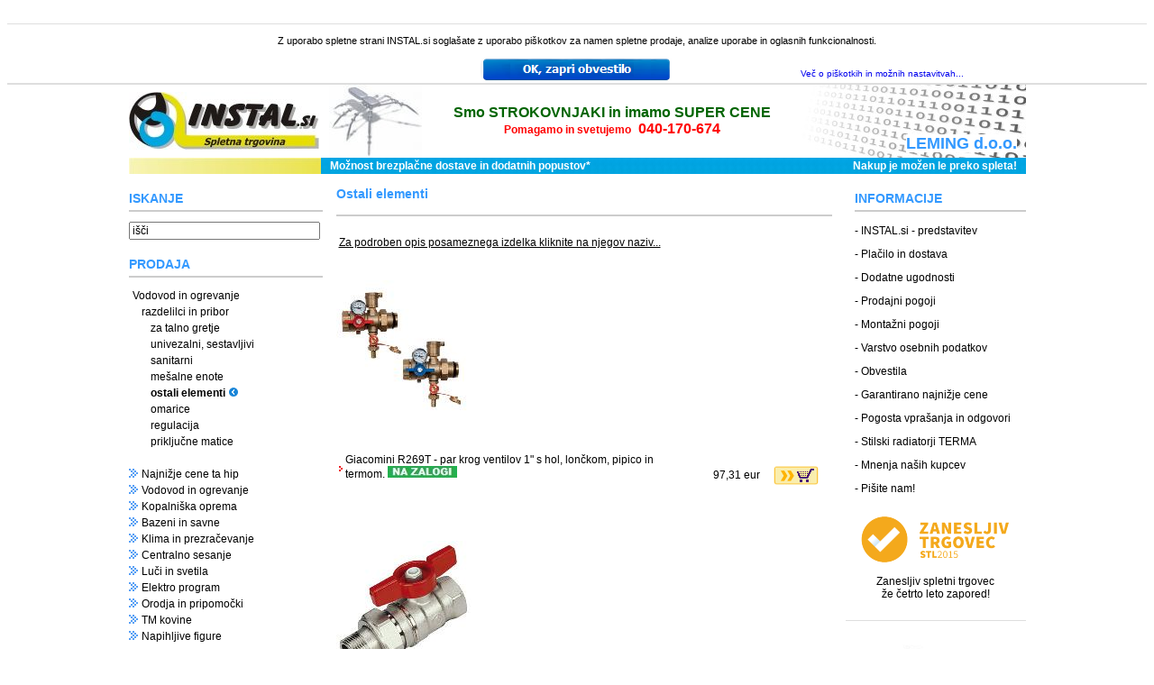

--- FILE ---
content_type: text/html; charset=UTF-8
request_url: https://www.instal.si/index.php?c=358
body_size: 8699
content:


<!DOCTYPE html PUBLIC "-//W3C//DTD XHTML 1.0 Transitional//EN" "http://www.w3.org/TR/xhtml1/DTD/xhtml1-transitional.dtd">
<html xmlns="http://www.w3.org/1999/xhtml" lang="sl" xml:lang="sl">

<head><meta http-equiv="Content-Type" content="text/html; charset=utf-8">


<!-- za title in meta tag od tu naprej -->
<meta name="description" content='Ostali elementi, '><meta name="keywords" content='Ostali, elementi'><title>Ostali elementi</title><meta property="og:title" content="Ostali elementi" /><meta property="og:description" content="Ostali elementi, " /><meta property="og:image" content="https://www.instal.si/web_slike/947_Ostali_pribor.jpg" /><meta property="og:url" content="https://www.instal.si/index.php?c=358" /><meta property="og:type" content="website" /><meta property="og:site_name" content="INSTAL.si" /><!--<meta property="fb:app_id" content="1476461229102233"/>--><meta name="twitter:card" content="summary"><meta name="twitter:url" content="https://www.instal.si/index.php?c=358"><meta name="twitter:site" content="https://www.instal.si/index.php?c=358"><meta name="twitter:title" content="Ostali elementi"><meta name="twitter:description" content="Ostali elementi, "><meta name="twitter:image" content="https://www.instal.si/web_slike/947_Ostali_pribor.jpg" /><!--<meta name="twitter:site" content="@INSTALsi">--><!-- za title in meta tag je nad tem -->




<!-- Skripta za google analitic -->
<!-- Global site tag (gtag.js) - Google Analytics -->
<script async src="https://www.googletagmanager.com/gtag/js?id=UA-36206930-1"></script>
<script>
  window.dataLayer = window.dataLayer || [];
  function gtag(){dataLayer.push(arguments);}
  gtag('js', new Date());

  gtag('config', 'UA-36206930-1');
</script>
<!-- Skripta za google analitic -->



<!-- skripta za FB -->
<!--<div id="fb-root"></div>-->
<script>(function(d, s, id) {
  var js, fjs = d.getElementsByTagName(s)[0];
  if (d.getElementById(id)) return;
  js = d.createElement(s); js.id = id;
  js.src = "//connect.facebook.net/sl_SI/all.js#xfbml=1";
  fjs.parentNode.insertBefore(js, fjs);
}(document, 'script', 'facebook-jssdk'));</script>
<!-- konec skripte za FB -->


</head>








<body>

﻿<!--<link rel="stylesheet" type="text/css" href="shop.css">-->

<!--<body>-->



						  

		                        			                      <img src="image/crta.gif" alt=" " width="100%" height="1" border="0" />
									<p class="urejanjecenter">
									  <label class="urejanjemanjse">Z uporabo spletne strani INSTAL.si soglašate z uporabo piškotkov za namen spletne prodaje, analize uporabe in oglasnih funkcionalnosti.</label></p>

                                    <table align="center" cellpadding="0" cellspacing="0" border="0">
                                        <tr>
                                        <td><img src="image/empty.gif" alt=" " width="250" height="1" border="0" /></td>
                                        <td class="urejanjecenter"><a href="obvestilo-piskotki-zapri?link=noseo&c=358">
                                          <img src="image/vredu.png" alt="OK" border="0" />
                                                                    </a>
                                          <br /><img src="image/empty.gif" alt=" " width="495" height="1" border="0" />
                                        </td>
                                        <td valign="bottom"  class="napisnanogi"><a href="pravno-obvestilo" class="fancybox fancybox.iframe">Več  o piškotkih in možnih nastavitvah...</a><br /><img src="image/empty.gif" alt=" " width="250" height="5" border="0" /></td>
                                        </tr>
                                    </table>
			                      <img src="image/crta.gif" alt=" " width="100%" height="2" border="0" /><br />
                                



<table width="995" border="0" align="center" cellpadding="0" cellspacing="0">   <tr>
    <td>
    
    
	    <table width="100%" border="0" cellpadding="0" cellspacing="0">           <tr>
            <td>
            
            	
                	<table width="100%" border="0" cellpadding="0" cellspacing="0">                       <tr>
                        <td>


                        	<table width="100%" border="0" cellpadding="0" cellspacing="0">                               <tr>
                                <td width="222">
					                <a href="index.php"><img src="image/logo.jpg" alt="INSTAL.si spletna trgovina - LEMING d.o.o." title="INSTAL.si spletna trgovina - LEMING d.o.o." width="211" height="64" border="0" /></a>
                                </td>
                                <td width="105">
                                	<img src="image/spider.jpg" alt=" " width="103" height="81" />
                                </td>
                                <td align="center" valign="middle">
                                	<p style="text-align: center; ">
	<span style="font-family:tahoma,geneva,sans-serif;"><span style="color:#006400;"><span style="font-size: 16px;"><strong>Smo STROKOVNJAKI in imamo SUPER CENE</strong></span></span></span><br />
	<a href="http://www.instal.si/predstavitev" target="_self"><span style="font-family:tahoma,geneva,sans-serif;"><span style="color:#ff0000;"><span style="font-size: 12px;"><strong>Pomagamo in svetujemo</strong></span></span></span>&nbsp;&nbsp;<span style="font-family:tahoma,geneva,sans-serif;"><span style="color:#ff0000; font-size: 16px"><strong>040-170-674</strong></span></span></a></p>
                                </td>
                                <td width="250" valign="bottom" align="right" style="background-image:url(image/ozadje.jpg)">
                               		<p class="napisvglavirobi"><a class="napisvglavitext" href="predstavitev"><b>LEMING d.o.o.</b></a></p>
                                </td>
                              </tr>
                            </table> 
                        
                        
                        
                        </td>
                      </tr>
                      <tr>
                        <td>
                        
                        	<table width="100%" border="0" cellpadding="0" cellspacing="0">                               <tr>
                                <td width="215" style="background-image:url(image/rumena.jpg)">&nbsp;</td>
                                <td width="785" valign="middle" style="background-image:url(image/modra.jpg)">

									<table width="100%" border="0" cellpadding="0" cellspacing="0">                                       <tr>
                                        <td align="left">
			                                <a class="napisnacrti1" href="ugodnosti"><strong>Možnost brezplačne dostave in dodatnih popustov*</strong></a>
                                        </td>
                                        <td align="right">
			                                <label class="napisnacrti2"><strong>Nakup je možen le preko spleta!</strong></label>
                                        </td>
                                      </tr>
                                    </table> 


                                </td>
                              </tr>
                            </table> 
                        
                        </td>
                      </tr>
                    </table>

                
                
                
            
            </td>
          </tr>
          <tr>
            <td>
            
                <table width="100%" border="0" cellpadding="0" cellspacing="0">                   <tr>
                    <td width="215" valign="top">
                    
                    
                   	  <table width="100%" border="0" cellpadding="0" cellspacing="0">                           <tr>
                            <td height="30" valign="bottom" class="glavninapis"><strong>ISKANJE</strong></td>
                          </tr>
                          <tr>
                            <td>

								<form method="post" action="iskanje">
						    	  <img src="image/empty.gif" alt=" " width="10" height="1" border="0" /><br />
                                                                    <img src="image/empty.gif" alt=" " width="5" height="10" border="0" />
                                  <input name="edit_isci" type="text" class="urejanje" value="išči" size="28" onClick="this.value=''" /> 
                                </form>



                            </td>
                          </tr>
                          <tr>
                            <td height="30" valign="bottom" class="glavninapis">
                            	<a class="glavninapisbc" href="prodaja"><strong>PRODAJA</strong></a>
                            </td>
                          </tr>
                          <tr>
                            <td>
                            
                            <img src="image/empty.gif" alt=" " width="10" height="10" border="0" /><br />
                            
							 
										<img src="image/empty.gif" alt=" " width="0" height="10" border="0" /> 
											                                                <a class="urejanje" href="vodovod-in-ogrevanje">
                                                Vodovod in ogrevanje</a><br/>
                                            										 
										<img src="image/empty.gif" alt=" " width="10" height="10" border="0" /> 
											                                                <a class="urejanje" href="index.php?c=353">
                                                razdelilci in pribor</a><br/>
                                            										 <img src="image/empty.gif" alt=" " width="20" height="10" border="0" /> 
											 


														                                                            <a class="urejanje" href="index.php?c=354">
                                                            za talno gretje</a>
		                                                    <br/>
                                                        
											 <img src="image/empty.gif" alt=" " width="20" height="10" border="0" /> 
											 


														                                                            <a class="urejanje" href="index.php?c=355">
                                                            univezalni, sestavljivi</a>
		                                                    <br/>
                                                        
											 <img src="image/empty.gif" alt=" " width="20" height="10" border="0" /> 
											 


														                                                            <a class="urejanje" href="razdelilci-sanitarni">
                                                            sanitarni</a>
		                                                    <br/>
                                                        
											 <img src="image/empty.gif" alt=" " width="20" height="10" border="0" /> 
											 


														                                                            <a class="urejanje" href="index.php?c=357">
                                                            mešalne enote</a>
		                                                    <br/>
                                                        
											 <img src="image/empty.gif" alt=" " width="20" height="10" border="0" /> 
											<strong> 


														                                                            <a class="urejanje" href="index.php?c=358">
                                                            ostali elementi</a>
		                                                    <img src="image/pointer.gif" alt=" " width="10" height="10" border="0" /><br/>
                                                        
											</strong> <img src="image/empty.gif" alt=" " width="20" height="10" border="0" /> 
											 


														                                                            <a class="urejanje" href="podometne-omarice">
                                                            omarice</a>
		                                                    <br/>
                                                        
											 <img src="image/empty.gif" alt=" " width="20" height="10" border="0" /> 
											 


														                                                            <a class="urejanje" href="index.php?c=360">
                                                            regulacija</a>
		                                                    <br/>
                                                        
											 <img src="image/empty.gif" alt=" " width="20" height="10" border="0" /> 
											 


														                                                            <a class="urejanje" href="index.php?c=361">
                                                            priključne matice</a>
		                                                    <br/>
                                                        
											 <br />  <img src="image/puscica.png" alt=" " width="10" height="10" border="0" /> 
								<a class="urejanje" href="akcija-najnizje-cene">Najnižje cene ta hip</a><br/> <img src="image/puscica.png" alt=" " width="10" height="10" border="0" /> 
								<a class="urejanje" href="vodovod-in-ogrevanje">Vodovod in ogrevanje</a><br/> <img src="image/puscica.png" alt=" " width="10" height="10" border="0" /> 
								<a class="urejanje" href="kopalniska-oprema">Kopalniška oprema</a><br/> <img src="image/puscica.png" alt=" " width="10" height="10" border="0" /> 
								<a class="urejanje" href="spa-bazeni-savne">Bazeni in savne</a><br/> <img src="image/puscica.png" alt=" " width="10" height="10" border="0" /> 
								<a class="urejanje" href="klima-in-prezracevanje">Klima in prezračevanje</a><br/> <img src="image/puscica.png" alt=" " width="10" height="10" border="0" /> 
								<a class="urejanje" href="hisno-centralno-sesanje">Centralno sesanje</a><br/> <img src="image/puscica.png" alt=" " width="10" height="10" border="0" /> 
								<a class="urejanje" href="luci-svetila">Luči in svetila</a><br/> <img src="image/puscica.png" alt=" " width="10" height="10" border="0" /> 
								<a class="urejanje" href="elektro-material">Elektro program</a><br/> <img src="image/puscica.png" alt=" " width="10" height="10" border="0" /> 
								<a class="urejanje" href="orodja-za-instalaterje">Orodja in pripomočki</a><br/> <img src="image/puscica.png" alt=" " width="10" height="10" border="0" /> 
								<a class="urejanje" href="tovarna-meril-kovine">TM kovine</a><br/> <img src="image/puscica.png" alt=" " width="10" height="10" border="0" /> 
								<a class="urejanje" href="bozicki">Napihljive figure</a><br/>                            
                            </td>
                          </tr>


                          <!--
                          <tr>
	                          <td>
                                <p class="urejanjecenter">
                                <a href="index.php?c=1052&in=add-desktop" target="_self" >
                                <img src="add/figure.png" alt="Napihljive figure za Božič" width="198" border="0" title="Izpostavljena ponudba..." />
                                </a>
                                </p>
    	                      </td>
                          </tr>
                          -->


                          <!--
                          <tr>
	                          <td>
                                <p class="urejanjecenter">
                                <a href="koronavirus-akcija-sanotechnik&add=desk" class="fancybox fancybox.iframe">
                                <img src="web_slike/9375_sanotechnik-akcija-small.jpg" alt="SANOTECHNIK AKCIJA" width="198" border="0" title="Izpostavljena ponudba..." />
                                </a>
                                </p>
    	                      </td>
                          </tr>
                          -->



                          <tr>
                            <td height="30" valign="bottom" class="glavninapis">
                            	<img src="image/empty.gif" alt=" " width="10" height="10" border="0" /><br />
                                <a class="glavninapisbc" href="montaza"><strong>MONTAŽA</strong></a>
                            </td>
                          </tr>
                          <tr class="urejanje">
                            <td class="urejanje">
								<p>
								<!--<img src="image/empty.gif" alt=" " width="10" height="5" border="0" /><br />-->
                                <img src="image/puscica.png" alt=" " width="10" height="10" border="0" /> 
                            	<a class="urejanje" href="montaza">Dobava in MONTAŽA</a><br/>
                                </p>
                            </td>
                          </tr>

                          <tr>
                            <td height="30" valign="bottom" class="glavninapis">
						    	  <img src="image/empty.gif" alt=" " width="10" height="10" border="0" /><br />
                            	<a class="glavninapisbc" href="servis"><strong>SERVIS</strong></a>
                            </td>
                          </tr>
                          <tr class="urejanje">
                            <td class="urejanje">
								<p>
						    	  <!--<img src="image/empty.gif" alt=" " width="10" height="5" border="0" /><br />-->
                                <img src="image/puscica.png" alt=" " width="10" height="10" border="0" />
                            	<a class="urejanje" href="servis">Servis na INSTAL.si</a><br/>
                                </p>
                            </td>
                          </tr>
                            

                          <tr>
                            <td height="30" valign="bottom" class="glavninapis">
                            	<img src="image/empty.gif" alt=" " width="10" height="10" border="0" /><br />
                            	<a class="glavninapisbc" href="projektiranje"><strong>PROJEKTIRANJE</strong></a>
                            </td>
                          </tr>
                          <tr class="urejanje">
                            <td class="urejanje">
								<p>
                            	<!--<img src="image/empty.gif" alt=" " width="10" height="5" border="0" /><br />-->
                                <img src="image/puscica.png" alt=" " width="10" height="10" border="0" /> 
                            	<a class="urejanje" href="projektiranje">Načrtovanje strojnih instalacij in opreme (PGD, PZI in PID)</a><br/>
                                </p>
                            </td>
                          </tr>


                            <!-- <img src="image/empty.gif" alt=" " width="10" height="10" border="0" /><br /> -->
                        </table> 
                      <img src="image/empty.gif" alt=" " width="10" height="10" border="0" /><br />
                      <img src="image/crta.gif" alt=" " width="100%" height="1" border="0" /><br />
                      <img src="image/empty.gif" alt=" " width="10" height="10" border="0" />

                    
                                <p class="urejanjecenter">
                                <a href="mnenja-in-izkusnje-kupcev" class="">
                                <img src="image/ocena5.png" alt="Ocena zadovoljstva" width="198" border="0" title="Mnenja in izkušnje tistih, ki so pri nas že opravili nakup..." />
                                </a>
                                </p>

                      <img src="image/crta.gif" alt=" " width="100%" height="1" border="0" /><br />


								<!--
                                <p class="urejanjecenter">
                                <a href="index.php?c=973&in=add" target="_self" >
                                <img src="add/talno.jpg" width="198" border="0" title="Izpostavljena ponudba..." />
                                </a>
                                </p>
                                -->
                                

                                <p class="urejanjecenter">
                                <a href="index.php?c=59&in=add" target="_self" >
                                <img src="add/vogelnoot.jpg" alt="Vogel&Noot radiatorji" width="198" border="0" title="Izpostavljena ponudba..." />
                                </a>
                                </p>

                                <p class="urejanjecenter">
                                <a href="index.php?c=912&in=add" target="_self" >
                                <img src="add/savna.jpg" alt="Infra savne" width="198" border="0" title="Izpostavljena ponudba..." />
                                </a>
                                </p>
                                <p class="urejanjecenter">
                                <a href="index.php?c=9&in=add" target="_self" >
                                <img src="add/sanotechnik.png" alt="Sanotechnik kopalniška oprema" width="198" border="0" title="Izpostavljena ponudba..." />
                                </a>
                                </p>


                                <p class="urejanjecenter">
                                <a href="index.php?c=9&in=add" target="_self" >
                                <img src="add/kolpasan.jpg" alt="KOLPASAN kopalniška oprema" width="198" border="0" title="Izpostavljena ponudba..." />
                                </a>
                                </p>




                      <img src="image/empty.gif" alt=" " width="10" height="10" border="0" /><br />
                      <img src="image/crta.gif" alt=" " width="100%" height="1" border="0" /><br />

                                <p class="urejanjecenter">
                                <a href="e-novice" class="fancybox fancybox.iframe">
                                <img src="image/e-novice.png" alt="E-novice" width="198" border="0" title="S prijavo na novice ste vedno na tekočem!" />
                                </a>
                                </p>
    
                      <img src="image/empty.gif" alt=" " width="10" height="10" border="0" /><br />
                      <img src="image/crta.gif" alt=" " width="100%" height="1" border="0" /><br />



                    </td>
                    <td align="center" valign="top">
						

						
						  <!--<link rel="stylesheet" type="text/css" href="shop.css">-->


<table width="550" border="0" align="center" cellpadding="0" cellspacing="0">   <tr>
    <td>

		<table width="100%" border="0" cellpadding="0" cellspacing="0">         <tr>
        	<!--<td height="30" valign="bottom" class="glavninapis"><strong>Ostali elementi</strong></td>-->
        	<td height="30" valign="bottom" class="glavninapis"><h1 style="font-size:14px">Ostali elementi</h1></td>
        </tr>
        <tr>
        	<td class="besedilo">
            	<img src="image/empty.gif" alt=" " width="10" height="10" border="0" /><br />

            	                <p> </p>

                <table width="100%" border="0" cellpadding="0" cellspacing="0"> 				
					                </table> 



							



					﻿<!--<link rel="stylesheet" type="text/css" href="shop.css">-->

                <table width="100%" border="0" cellpadding="0" cellspacing="0"> 				
					<label><u>Za podroben opis posameznega izdelka kliknite na njegov naziv...</u></label><br /><br /><br />
                      <tr>
                        <td align="left" valign="top"> 
							 <h2 style="color:#FFF ; font-size:9px" >
                                    <img src="../../web_slike/small/5092_Giacomini_R269T_-_set_ventilov.jpg" 
	                                alt="Giacomini R269T - set ventilov"
                                    title="Giacomini R269T - set ventilov" border="0" />
                                    Giacomini R269T - set ventilov                                    </h2>                             <br />
                            <img src="image/empty.gif" alt=" " width="10" height="18" border="0" />
                        </td>
                      </tr>
                      <tr>
                        <td align="left" valign="top"> 

                            <table width="100%" border="0" cellpadding="0" cellspacing="0">
							                                  <tr class="row1" onmouseover="this.className='rowoznacen'" onmouseout="this.className='row1'">
                                    <td valign="middle">

										<table border="0" cellpadding="0" cellspacing="0" width="100%" ><tr><td>

																	<img src="image/empty.gif" alt=" " width="1" height="5" border="0" /><br />
										<img src="image/tockica.png" alt=" " width="10" height="10" border="0" />
                            

                                                                                </td>
                                        
                                    	
                                        <td width="100%" onclick="window.location='index.php?id=12194&c=358'">

										                                    	                                        <a class="urejanje" href="index.php?id=12194&c=358">
                                        										Giacomini R269T - par krog ventilov 1" s hol, lončkom, pipico in termom.                                        </a>
                                        
                                        <img src="image/stock.jpg" border="0" alt="IZDELEK JE NA ZALOGI" title="IZDELEK JE NA ZALOGI" />

                                        </td></tr>
                                        <tr height="0"><td></td><td>
<!-- za erp nalepko -->
	
<!-- konec za erp nalepkico-->                    
                                        </td></tr>
                                        <tr height="1"><td></td><td onclick="window.location='index.php?id=12194&c=358'">

                                                     
                                        <br /><img src="image/empty.gif" alt=" " width="1" height="5" border="0" />

                                        </td></tr>
                                        </table>
                                        
                                        
                                        
                                        
										
                                    </td>
                                    <td width="90" valign="middle" class="urejanjedesno" onclick="window.location='index.php?id=12194&c=358'">
                                    97,31                                    eur </td>
                                    <td width="80" valign="middle" class="urejanjecenter">
                                    	<a href="dodaj-v-kosarico?izc=12194">
                                        		<img src="image/add.gif" alt="Dodaj v košarico" width="50" height="21" border="0" title="Dodaj v košarico" /> 
                                        </a>
                                    </td>
                                  </tr>
                                  
															</table>
                            <br />
                            <img src="image/empty.gif" alt=" " width="10" height="27" border="0" />
                        </td>
                      </tr>

					
                      <tr>
                        <td align="left" valign="top"> 
							 <h2 style="color:#FFF ; font-size:9px" >
                                <img src="../../web_slike/small/2837_ventil_R259_s_holandcem.jpg" 
                                alt="ventil R259 s holandcem"
                                title="ventil R259 s holandcem" border="0" /> 
								ventil R259 s holandcem                                </h2>                            <br />
                            <img src="image/empty.gif" alt=" " width="10" height="18" border="0" />
                        </td>
                      </tr>
                      <tr>
                        <td align="left" valign="top"> 

                            <table width="100%" border="0" cellpadding="0" cellspacing="0">
							                                  <tr class="row1" onmouseover="this.className='rowoznacen'" onmouseout="this.className='row1'">
                                    <td valign="middle">

										<table border="0" cellpadding="0" cellspacing="0" width="100%" ><tr><td>

																	<img src="image/empty.gif" alt=" " width="1" height="5" border="0" /><br />
										<img src="image/tockica.png" alt=" " width="10" height="10" border="0" />
                            

                                                                                </td>
                                        
                                    	
                                        <td width="100%" onclick="window.location='index.php?id=8406&c=358'">

										                                    	                                        <a class="urejanje" href="index.php?id=8406&c=358">
                                        										Kroglični ventil Giacomini R259 s holandcem 1" z metuljčkom                                        </a>
                                        
                                        <img src="image/stock.jpg" border="0" alt="IZDELEK JE NA ZALOGI" title="IZDELEK JE NA ZALOGI" />

                                        </td></tr>
                                        <tr height="0"><td></td><td>
<!-- za erp nalepko -->
	
<!-- konec za erp nalepkico-->                    
                                        </td></tr>
                                        <tr height="1"><td></td><td onclick="window.location='index.php?id=8406&c=358'">

                                                     
                                        <br /><img src="image/empty.gif" alt=" " width="1" height="5" border="0" />

                                        </td></tr>
                                        </table>
                                        
                                        
                                        
                                        
										
                                    </td>
                                    <td width="90" valign="middle" class="urejanjedesno" onclick="window.location='index.php?id=8406&c=358'">
                                    17,14                                    eur </td>
                                    <td width="80" valign="middle" class="urejanjecenter">
                                    	<a href="dodaj-v-kosarico?izc=8406">
                                        		<img src="image/add.gif" alt="Dodaj v košarico" width="50" height="21" border="0" title="Dodaj v košarico" /> 
                                        </a>
                                    </td>
                                  </tr>
                                  
															</table>
                            <br />
                            <img src="image/empty.gif" alt=" " width="10" height="27" border="0" />
                        </td>
                      </tr>

					
                      <tr>
                        <td align="left" valign="top"> 
							 <h2 style="color:#FFF ; font-size:9px" >
                                <img src="../../web_slike/small/2838_ventil_R789_s_holandcem,_kotni.jpg" 
                                alt="ventil R789 s holandcem, kotni"
                                title="ventil R789 s holandcem, kotni" border="0" /> 
								ventil R789 s holandcem, kotni                                </h2>                            <br />
                            <img src="image/empty.gif" alt=" " width="10" height="18" border="0" />
                        </td>
                      </tr>
                      <tr>
                        <td align="left" valign="top"> 

                            <table width="100%" border="0" cellpadding="0" cellspacing="0">
							                                  <tr class="row1" onmouseover="this.className='rowoznacen'" onmouseout="this.className='row1'">
                                    <td valign="middle">

										<table border="0" cellpadding="0" cellspacing="0" width="100%" ><tr><td>

																	<img src="image/empty.gif" alt=" " width="1" height="5" border="0" /><br />
										<img src="image/tockica.png" alt=" " width="10" height="10" border="0" />
                            

                                                                                </td>
                                        
                                    	
                                        <td width="100%" onclick="window.location='index.php?id=8410&c=358'">

										                                    	                                        <a class="urejanje" href="index.php?id=8410&c=358">
                                        										Kroglični ventil Giacomini R789 s holandcem 1" z metuljčkom, kotni                                        </a>
                                        
                                        <img src="image/stock.jpg" border="0" alt="IZDELEK JE NA ZALOGI" title="IZDELEK JE NA ZALOGI" />

                                        </td></tr>
                                        <tr height="0"><td></td><td>
<!-- za erp nalepko -->
	
<!-- konec za erp nalepkico-->                    
                                        </td></tr>
                                        <tr height="1"><td></td><td onclick="window.location='index.php?id=8410&c=358'">

                                                     
                                        <br /><img src="image/empty.gif" alt=" " width="1" height="5" border="0" />

                                        </td></tr>
                                        </table>
                                        
                                        
                                        
                                        
										
                                    </td>
                                    <td width="90" valign="middle" class="urejanjedesno" onclick="window.location='index.php?id=8410&c=358'">
                                    22,22                                    eur </td>
                                    <td width="80" valign="middle" class="urejanjecenter">
                                    	<a href="dodaj-v-kosarico?izc=8410">
                                        		<img src="image/add.gif" alt="Dodaj v košarico" width="50" height="21" border="0" title="Dodaj v košarico" /> 
                                        </a>
                                    </td>
                                  </tr>
                                  
															</table>
                            <br />
                            <img src="image/empty.gif" alt=" " width="10" height="27" border="0" />
                        </td>
                      </tr>

					
                      <tr>
                        <td align="left" valign="top"> 
							 <h2 style="color:#FFF ; font-size:9px" >
                                <img src="../../web_slike/small/2802_končni_el_razdelilca_R554I.jpg" 
                                alt="končni el razdelilca R554I"
                                title="končni el razdelilca R554I" border="0" /> 
								končni el razdelilca R554I                                </h2>                            <br />
                            <img src="image/empty.gif" alt=" " width="10" height="18" border="0" />
                        </td>
                      </tr>
                      <tr>
                        <td align="left" valign="top"> 

                            <table width="100%" border="0" cellpadding="0" cellspacing="0">
							                                  <tr class="row1" onmouseover="this.className='rowoznacen'" onmouseout="this.className='row1'">
                                    <td valign="middle">

										<table border="0" cellpadding="0" cellspacing="0" width="100%" ><tr><td>

																	<img src="image/empty.gif" alt=" " width="1" height="5" border="0" /><br />
										<img src="image/tockica.png" alt=" " width="10" height="10" border="0" />
                            

                                                                                </td>
                                        
                                    	
                                        <td width="100%" onclick="window.location='index.php?id=8257&c=358'">

										                                    	                                        <a class="urejanje" href="index.php?id=8257&c=358">
                                        										Element razdelilca Giacomini R554I 1" odv.ventil+lonček                                        </a>
                                        
                                        <img src="image/stock.jpg" border="0" alt="IZDELEK JE NA ZALOGI" title="IZDELEK JE NA ZALOGI" />

                                        </td></tr>
                                        <tr height="0"><td></td><td>
<!-- za erp nalepko -->
	
<!-- konec za erp nalepkico-->                    
                                        </td></tr>
                                        <tr height="1"><td></td><td onclick="window.location='index.php?id=8257&c=358'">

                                                     
                                        <br /><img src="image/empty.gif" alt=" " width="1" height="5" border="0" />

                                        </td></tr>
                                        </table>
                                        
                                        
                                        
                                        
										
                                    </td>
                                    <td width="90" valign="middle" class="urejanjedesno" onclick="window.location='index.php?id=8257&c=358'">
                                    11,68                                    eur </td>
                                    <td width="80" valign="middle" class="urejanjecenter">
                                    	<a href="dodaj-v-kosarico?izc=8257">
                                        		<img src="image/add.gif" alt="Dodaj v košarico" width="50" height="21" border="0" title="Dodaj v košarico" /> 
                                        </a>
                                    </td>
                                  </tr>
                                  
								                                  <tr class="row1" onmouseover="this.className='rowoznacen'" onmouseout="this.className='row1'">
                                    <td valign="middle">

										<table border="0" cellpadding="0" cellspacing="0" width="100%" ><tr><td>

																	<img src="image/empty.gif" alt=" " width="1" height="5" border="0" /><br />
										<img src="image/tockica.png" alt=" " width="10" height="10" border="0" />
                            

                                                                                </td>
                                        
                                    	
                                        <td width="100%" onclick="window.location='index.php?id=8258&c=358'">

										                                    	                                        <a class="urejanje" href="index.php?id=8258&c=358">
                                        										Element razdelilca Giacomini R554I 3/4" odv.ventil+lonček                                        </a>
                                        
                                        

                                        </td></tr>
                                        <tr height="0"><td></td><td>
<!-- za erp nalepko -->
	
<!-- konec za erp nalepkico-->                    
                                        </td></tr>
                                        <tr height="1"><td></td><td onclick="window.location='index.php?id=8258&c=358'">

                                                     
                                        <br /><img src="image/empty.gif" alt=" " width="1" height="5" border="0" />

                                        </td></tr>
                                        </table>
                                        
                                        
                                        
                                        
										
                                    </td>
                                    <td width="90" valign="middle" class="urejanjedesno" onclick="window.location='index.php?id=8258&c=358'">
                                    14,04                                    eur </td>
                                    <td width="80" valign="middle" class="urejanjecenter">
                                    	<a href="dodaj-v-kosarico?izc=8258">
                                        		<img src="image/add.gif" alt="Dodaj v košarico" width="50" height="21" border="0" title="Dodaj v košarico" /> 
                                        </a>
                                    </td>
                                  </tr>
                                  
															</table>
                            <br />
                            <img src="image/empty.gif" alt=" " width="10" height="27" border="0" />
                        </td>
                      </tr>

					
                      <tr>
                        <td align="left" valign="top"> 
							 <h2 style="color:#FFF ; font-size:9px" >
                                <img src="../../web_slike/small/2801_končni_el_razdelilca_R554C.jpg" 
                                alt="končni el razdelilca R554C"
                                title="končni el razdelilca R554C" border="0" /> 
								končni el razdelilca R554C                                </h2>                            <br />
                            <img src="image/empty.gif" alt=" " width="10" height="18" border="0" />
                        </td>
                      </tr>
                      <tr>
                        <td align="left" valign="top"> 

                            <table width="100%" border="0" cellpadding="0" cellspacing="0">
							                                  <tr class="row1" onmouseover="this.className='rowoznacen'" onmouseout="this.className='row1'">
                                    <td valign="middle">

										<table border="0" cellpadding="0" cellspacing="0" width="100%" ><tr><td>

																	<img src="image/empty.gif" alt=" " width="1" height="5" border="0" /><br />
										<img src="image/tockica.png" alt=" " width="10" height="10" border="0" />
                            

                                                                                </td>
                                        
                                    	
                                        <td width="100%" onclick="window.location='index.php?id=8256&c=358'">

										                                    	                                        <a class="urejanje" href="index.php?id=8256&c=358">
                                        										Element razdelilca Giacomini R554C 1" odv.ventil+odzr.pipica                                        </a>
                                        
                                        <img src="image/stock.jpg" border="0" alt="IZDELEK JE NA ZALOGI" title="IZDELEK JE NA ZALOGI" />

                                        </td></tr>
                                        <tr height="0"><td></td><td>
<!-- za erp nalepko -->
	
<!-- konec za erp nalepkico-->                    
                                        </td></tr>
                                        <tr height="1"><td></td><td onclick="window.location='index.php?id=8256&c=358'">

                                                     
                                        <br /><img src="image/empty.gif" alt=" " width="1" height="5" border="0" />

                                        </td></tr>
                                        </table>
                                        
                                        
                                        
                                        
										
                                    </td>
                                    <td width="90" valign="middle" class="urejanjedesno" onclick="window.location='index.php?id=8256&c=358'">
                                    12,97                                    eur </td>
                                    <td width="80" valign="middle" class="urejanjecenter">
                                    	<a href="dodaj-v-kosarico?izc=8256">
                                        		<img src="image/add.gif" alt="Dodaj v košarico" width="50" height="21" border="0" title="Dodaj v košarico" /> 
                                        </a>
                                    </td>
                                  </tr>
                                  
								                                  <tr class="row1" onmouseover="this.className='rowoznacen'" onmouseout="this.className='row1'">
                                    <td valign="middle">

										<table border="0" cellpadding="0" cellspacing="0" width="100%" ><tr><td>

																	<img src="image/empty.gif" alt=" " width="1" height="5" border="0" /><br />
										<img src="image/tockica.png" alt=" " width="10" height="10" border="0" />
                            

                                                                                </td>
                                        
                                    	
                                        <td width="100%" onclick="window.location='index.php?id=8255&c=358'">

										                                    	                                        <a class="urejanje" href="index.php?id=8255&c=358">
                                        										Element razdelilca Giacomini R554C 3/4" odv.ventil+odzr.pipica                                        </a>
                                        
                                        

                                        </td></tr>
                                        <tr height="0"><td></td><td>
<!-- za erp nalepko -->
	
<!-- konec za erp nalepkico-->                    
                                        </td></tr>
                                        <tr height="1"><td></td><td onclick="window.location='index.php?id=8255&c=358'">

                                                     
                                        <br /><img src="image/empty.gif" alt=" " width="1" height="5" border="0" />

                                        </td></tr>
                                        </table>
                                        
                                        
                                        
                                        
										
                                    </td>
                                    <td width="90" valign="middle" class="urejanjedesno" onclick="window.location='index.php?id=8255&c=358'">
                                    12,66                                    eur </td>
                                    <td width="80" valign="middle" class="urejanjecenter">
                                    	<a href="dodaj-v-kosarico?izc=8255">
                                        		<img src="image/add.gif" alt="Dodaj v košarico" width="50" height="21" border="0" title="Dodaj v košarico" /> 
                                        </a>
                                    </td>
                                  </tr>
                                  
															</table>
                            <br />
                            <img src="image/empty.gif" alt=" " width="10" height="27" border="0" />
                        </td>
                      </tr>

					
                      <tr>
                        <td align="left" valign="top"> 
							 <h2 style="color:#FFF ; font-size:9px" >
                                <img src="../../web_slike/small/2803_vmesni_el_razdelilca_R554D.jpg" 
                                alt="vmesni el razdelilca R554D"
                                title="vmesni el razdelilca R554D" border="0" /> 
								<img src="../../web_slike/small/2804_vmesni_el_razdelilca_R554D_-_primer_uporabe.gif" 
                                	title="vmesni el razdelilca R554D - primer uporabe" border="0" />vmesni el razdelilca R554D                                </h2>                            <br />
                            <img src="image/empty.gif" alt=" " width="10" height="18" border="0" />
                        </td>
                      </tr>
                      <tr>
                        <td align="left" valign="top"> 

                            <table width="100%" border="0" cellpadding="0" cellspacing="0">
							                                  <tr class="row1" onmouseover="this.className='rowoznacen'" onmouseout="this.className='row1'">
                                    <td valign="middle">

										<table border="0" cellpadding="0" cellspacing="0" width="100%" ><tr><td>

																	<img src="image/empty.gif" alt=" " width="1" height="5" border="0" /><br />
										<img src="image/tockica.png" alt=" " width="10" height="10" border="0" />
                            

                                                                                </td>
                                        
                                    	
                                        <td width="100%" onclick="window.location='index.php?id=8259&c=358'">

										                                    	                                        <a class="urejanje" href="index.php?id=8259&c=358">
                                        										Element razdelilca Giacomini R554D - vmesni 1" odv. in odzr.ventil s termometrom                                        </a>
                                        
                                        <img src="image/stock.jpg" border="0" alt="IZDELEK JE NA ZALOGI" title="IZDELEK JE NA ZALOGI" />

                                        </td></tr>
                                        <tr height="0"><td></td><td>
<!-- za erp nalepko -->
	
<!-- konec za erp nalepkico-->                    
                                        </td></tr>
                                        <tr height="1"><td></td><td onclick="window.location='index.php?id=8259&c=358'">

                                                     
                                        <br /><img src="image/empty.gif" alt=" " width="1" height="5" border="0" />

                                        </td></tr>
                                        </table>
                                        
                                        
                                        
                                        
										
                                    </td>
                                    <td width="90" valign="middle" class="urejanjedesno" onclick="window.location='index.php?id=8259&c=358'">
                                    37,84                                    eur </td>
                                    <td width="80" valign="middle" class="urejanjecenter">
                                    	<a href="dodaj-v-kosarico?izc=8259">
                                        		<img src="image/add.gif" alt="Dodaj v košarico" width="50" height="21" border="0" title="Dodaj v košarico" /> 
                                        </a>
                                    </td>
                                  </tr>
                                  
								                                  <tr class="row1" onmouseover="this.className='rowoznacen'" onmouseout="this.className='row1'">
                                    <td valign="middle">

										<table border="0" cellpadding="0" cellspacing="0" width="100%" ><tr><td>

																	<img src="image/empty.gif" alt=" " width="1" height="5" border="0" /><br />
										<img src="image/tockica.png" alt=" " width="10" height="10" border="0" />
                            

                                                                                </td>
                                        
                                    	
                                        <td width="100%" onclick="window.location='index.php?id=8260&c=358'">

										                                    	                                        <a class="urejanje" href="index.php?id=8260&c=358">
                                        										Element razdelilca Giacomini R554D - vmesni 5/4" odv. in odzr.ventil s termometrom                                        </a>
                                        
                                        

                                        </td></tr>
                                        <tr height="0"><td></td><td>
<!-- za erp nalepko -->
	
<!-- konec za erp nalepkico-->                    
                                        </td></tr>
                                        <tr height="1"><td></td><td onclick="window.location='index.php?id=8260&c=358'">

                                                     
                                        <br /><img src="image/empty.gif" alt=" " width="1" height="5" border="0" />

                                        </td></tr>
                                        </table>
                                        
                                        
                                        
                                        
										
                                    </td>
                                    <td width="90" valign="middle" class="urejanjedesno" onclick="window.location='index.php?id=8260&c=358'">
                                    43,21                                    eur </td>
                                    <td width="80" valign="middle" class="urejanjecenter">
                                    	<a href="dodaj-v-kosarico?izc=8260">
                                        		<img src="image/add.gif" alt="Dodaj v košarico" width="50" height="21" border="0" title="Dodaj v košarico" /> 
                                        </a>
                                    </td>
                                  </tr>
                                  
															</table>
                            <br />
                            <img src="image/empty.gif" alt=" " width="10" height="27" border="0" />
                        </td>
                      </tr>

					
                      <tr>
                        <td align="left" valign="top"> 
							 <h2 style="color:#FFF ; font-size:9px" >
                                <img src="../../web_slike/small/2807_zaporni_čep_s_tesnilom.jpg" 
                                alt="zaporni čep s tesnilom"
                                title="zaporni čep s tesnilom" border="0" /> 
								zaporni čep s tesnilom                                </h2>                            <br />
                            <img src="image/empty.gif" alt=" " width="10" height="18" border="0" />
                        </td>
                      </tr>
                      <tr>
                        <td align="left" valign="top"> 

                            <table width="100%" border="0" cellpadding="0" cellspacing="0">
							                                  <tr class="row1" onmouseover="this.className='rowoznacen'" onmouseout="this.className='row1'">
                                    <td valign="middle">

										<table border="0" cellpadding="0" cellspacing="0" width="100%" ><tr><td>

																	<img src="image/empty.gif" alt=" " width="1" height="5" border="0" /><br />
										<img src="image/tockica.png" alt=" " width="10" height="10" border="0" />
                            

                                                                                </td>
                                        
                                    	
                                        <td width="100%" onclick="window.location='index.php?id=8267&c=358'">

										                                    	                                        <a class="urejanje" href="index.php?id=8267&c=358">
                                        										Čep zaporni Giacomini R592D 1" s tesnilom                                        </a>
                                        
                                        <img src="image/stock.jpg" border="0" alt="IZDELEK JE NA ZALOGI" title="IZDELEK JE NA ZALOGI" />

                                        </td></tr>
                                        <tr height="0"><td></td><td>
<!-- za erp nalepko -->
	
<!-- konec za erp nalepkico-->                    
                                        </td></tr>
                                        <tr height="1"><td></td><td onclick="window.location='index.php?id=8267&c=358'">

                                                     
                                        <br /><img src="image/empty.gif" alt=" " width="1" height="5" border="0" />

                                        </td></tr>
                                        </table>
                                        
                                        
                                        
                                        
										
                                    </td>
                                    <td width="90" valign="middle" class="urejanjedesno" onclick="window.location='index.php?id=8267&c=358'">
                                    4,18                                    eur </td>
                                    <td width="80" valign="middle" class="urejanjecenter">
                                    	<a href="dodaj-v-kosarico?izc=8267">
                                        		<img src="image/add.gif" alt="Dodaj v košarico" width="50" height="21" border="0" title="Dodaj v košarico" /> 
                                        </a>
                                    </td>
                                  </tr>
                                  
															</table>
                            <br />
                            <img src="image/empty.gif" alt=" " width="10" height="27" border="0" />
                        </td>
                      </tr>

					
                      <tr>
                        <td align="left" valign="top"> 
							 <h2 style="color:#FFF ; font-size:9px" >
                                <img src="../../web_slike/small/2808_čep_reducirni_R593D.jpg" 
                                alt="čep reducirni R593D"
                                title="čep reducirni R593D" border="0" /> 
								čep reducirni R593D                                </h2>                            <br />
                            <img src="image/empty.gif" alt=" " width="10" height="18" border="0" />
                        </td>
                      </tr>
                      <tr>
                        <td align="left" valign="top"> 

                            <table width="100%" border="0" cellpadding="0" cellspacing="0">
							                                  <tr class="row1" onmouseover="this.className='rowoznacen'" onmouseout="this.className='row1'">
                                    <td valign="middle">

										<table border="0" cellpadding="0" cellspacing="0" width="100%" ><tr><td>

																	<img src="image/empty.gif" alt=" " width="1" height="5" border="0" /><br />
										<img src="image/tockica.png" alt=" " width="10" height="10" border="0" />
                            

                                                                                </td>
                                        
                                    	
                                        <td width="100%" onclick="window.location='index.php?id=8268&c=358'">

										                                    	                                        <a class="urejanje" href="index.php?id=8268&c=358">
                                        										Čep reducirni Giacomini R593D 3/4" - 3/8" s tesnilom                                        </a>
                                        
                                        <img src="image/stock.jpg" border="0" alt="IZDELEK JE NA ZALOGI" title="IZDELEK JE NA ZALOGI" />

                                        </td></tr>
                                        <tr height="0"><td></td><td>
<!-- za erp nalepko -->
	
<!-- konec za erp nalepkico-->                    
                                        </td></tr>
                                        <tr height="1"><td></td><td onclick="window.location='index.php?id=8268&c=358'">

                                                     
                                        <br /><img src="image/empty.gif" alt=" " width="1" height="5" border="0" />

                                        </td></tr>
                                        </table>
                                        
                                        
                                        
                                        
										
                                    </td>
                                    <td width="90" valign="middle" class="urejanjedesno" onclick="window.location='index.php?id=8268&c=358'">
                                    2,98                                    eur </td>
                                    <td width="80" valign="middle" class="urejanjecenter">
                                    	<a href="dodaj-v-kosarico?izc=8268">
                                        		<img src="image/add.gif" alt="Dodaj v košarico" width="50" height="21" border="0" title="Dodaj v košarico" /> 
                                        </a>
                                    </td>
                                  </tr>
                                  
								                                  <tr class="row1" onmouseover="this.className='rowoznacen'" onmouseout="this.className='row1'">
                                    <td valign="middle">

										<table border="0" cellpadding="0" cellspacing="0" width="100%" ><tr><td>

																	<img src="image/empty.gif" alt=" " width="1" height="5" border="0" /><br />
										<img src="image/tockica.png" alt=" " width="10" height="10" border="0" />
                            

                                                                                </td>
                                        
                                    	
                                        <td width="100%" onclick="window.location='index.php?id=8343&c=358'">

										                                    	                                        <a class="urejanje" href="index.php?id=8343&c=358">
                                        										Čep reducirni Giacomini R593D 3/4" - 1/2" s tesnilom                                        </a>
                                        
                                        <img src="image/stock.jpg" border="0" alt="IZDELEK JE NA ZALOGI" title="IZDELEK JE NA ZALOGI" />

                                        </td></tr>
                                        <tr height="0"><td></td><td>
<!-- za erp nalepko -->
	
<!-- konec za erp nalepkico-->                    
                                        </td></tr>
                                        <tr height="1"><td></td><td onclick="window.location='index.php?id=8343&c=358'">

                                                     
                                        <br /><img src="image/empty.gif" alt=" " width="1" height="5" border="0" />

                                        </td></tr>
                                        </table>
                                        
                                        
                                        
                                        
										
                                    </td>
                                    <td width="90" valign="middle" class="urejanjedesno" onclick="window.location='index.php?id=8343&c=358'">
                                    3,05                                    eur </td>
                                    <td width="80" valign="middle" class="urejanjecenter">
                                    	<a href="dodaj-v-kosarico?izc=8343">
                                        		<img src="image/add.gif" alt="Dodaj v košarico" width="50" height="21" border="0" title="Dodaj v košarico" /> 
                                        </a>
                                    </td>
                                  </tr>
                                  
								                                  <tr class="row1" onmouseover="this.className='rowoznacen'" onmouseout="this.className='row1'">
                                    <td valign="middle">

										<table border="0" cellpadding="0" cellspacing="0" width="100%" ><tr><td>

																	<img src="image/empty.gif" alt=" " width="1" height="5" border="0" /><br />
										<img src="image/tockica.png" alt=" " width="10" height="10" border="0" />
                            

                                                                                </td>
                                        
                                    	
                                        <td width="100%" onclick="window.location='index.php?id=8344&c=358'">

										                                    	                                        <a class="urejanje" href="index.php?id=8344&c=358">
                                        										Čep reducirni Giacomini R593D 1" - 3/8" s tesnilom                                        </a>
                                        
                                        <img src="image/stock.jpg" border="0" alt="IZDELEK JE NA ZALOGI" title="IZDELEK JE NA ZALOGI" />

                                        </td></tr>
                                        <tr height="0"><td></td><td>
<!-- za erp nalepko -->
	
<!-- konec za erp nalepkico-->                    
                                        </td></tr>
                                        <tr height="1"><td></td><td onclick="window.location='index.php?id=8344&c=358'">

                                                     
                                        <br /><img src="image/empty.gif" alt=" " width="1" height="5" border="0" />

                                        </td></tr>
                                        </table>
                                        
                                        
                                        
                                        
										
                                    </td>
                                    <td width="90" valign="middle" class="urejanjedesno" onclick="window.location='index.php?id=8344&c=358'">
                                    3,92                                    eur </td>
                                    <td width="80" valign="middle" class="urejanjecenter">
                                    	<a href="dodaj-v-kosarico?izc=8344">
                                        		<img src="image/add.gif" alt="Dodaj v košarico" width="50" height="21" border="0" title="Dodaj v košarico" /> 
                                        </a>
                                    </td>
                                  </tr>
                                  
								                                  <tr class="row1" onmouseover="this.className='rowoznacen'" onmouseout="this.className='row1'">
                                    <td valign="middle">

										<table border="0" cellpadding="0" cellspacing="0" width="100%" ><tr><td>

																	<img src="image/empty.gif" alt=" " width="1" height="5" border="0" /><br />
										<img src="image/tockica.png" alt=" " width="10" height="10" border="0" />
                            

                                                                                </td>
                                        
                                    	
                                        <td width="100%" onclick="window.location='index.php?id=8345&c=358'">

										                                    	                                        <a class="urejanje" href="index.php?id=8345&c=358">
                                        										Čep reducirni Giacomini R593D 1" - 1/2" s tesnilom                                        </a>
                                        
                                        <img src="image/stock.jpg" border="0" alt="IZDELEK JE NA ZALOGI" title="IZDELEK JE NA ZALOGI" />

                                        </td></tr>
                                        <tr height="0"><td></td><td>
<!-- za erp nalepko -->
	
<!-- konec za erp nalepkico-->                    
                                        </td></tr>
                                        <tr height="1"><td></td><td onclick="window.location='index.php?id=8345&c=358'">

                                                     
                                        <br /><img src="image/empty.gif" alt=" " width="1" height="5" border="0" />

                                        </td></tr>
                                        </table>
                                        
                                        
                                        
                                        
										
                                    </td>
                                    <td width="90" valign="middle" class="urejanjedesno" onclick="window.location='index.php?id=8345&c=358'">
                                    3,92                                    eur </td>
                                    <td width="80" valign="middle" class="urejanjecenter">
                                    	<a href="dodaj-v-kosarico?izc=8345">
                                        		<img src="image/add.gif" alt="Dodaj v košarico" width="50" height="21" border="0" title="Dodaj v košarico" /> 
                                        </a>
                                    </td>
                                  </tr>
                                  
								                                  <tr class="row1" onmouseover="this.className='rowoznacen'" onmouseout="this.className='row1'">
                                    <td valign="middle">

										<table border="0" cellpadding="0" cellspacing="0" width="100%" ><tr><td>

																	<img src="image/empty.gif" alt=" " width="1" height="5" border="0" /><br />
										<img src="image/tockica.png" alt=" " width="10" height="10" border="0" />
                            

                                                                                </td>
                                        
                                    	
                                        <td width="100%" onclick="window.location='index.php?id=8346&c=358'">

										                                    	                                        <a class="urejanje" href="index.php?id=8346&c=358">
                                        										Čep reducirni Giacomini R593D 1" - 3/4" s tesnilom                                        </a>
                                        
                                        <img src="image/stock.jpg" border="0" alt="IZDELEK JE NA ZALOGI" title="IZDELEK JE NA ZALOGI" />

                                        </td></tr>
                                        <tr height="0"><td></td><td>
<!-- za erp nalepko -->
	
<!-- konec za erp nalepkico-->                    
                                        </td></tr>
                                        <tr height="1"><td></td><td onclick="window.location='index.php?id=8346&c=358'">

                                                     
                                        <br /><img src="image/empty.gif" alt=" " width="1" height="5" border="0" />

                                        </td></tr>
                                        </table>
                                        
                                        
                                        
                                        
										
                                    </td>
                                    <td width="90" valign="middle" class="urejanjedesno" onclick="window.location='index.php?id=8346&c=358'">
                                    5,01                                    eur </td>
                                    <td width="80" valign="middle" class="urejanjecenter">
                                    	<a href="dodaj-v-kosarico?izc=8346">
                                        		<img src="image/add.gif" alt="Dodaj v košarico" width="50" height="21" border="0" title="Dodaj v košarico" /> 
                                        </a>
                                    </td>
                                  </tr>
                                  
								                                  <tr class="row1" onmouseover="this.className='rowoznacen'" onmouseout="this.className='row1'">
                                    <td valign="middle">

										<table border="0" cellpadding="0" cellspacing="0" width="100%" ><tr><td>

																	<img src="image/empty.gif" alt=" " width="1" height="5" border="0" /><br />
										<img src="image/tockica.png" alt=" " width="10" height="10" border="0" />
                            

                                                                                </td>
                                        
                                    	
                                        <td width="100%" onclick="window.location='index.php?id=8347&c=358'">

										                                    	                                        <a class="urejanje" href="index.php?id=8347&c=358">
                                        										Čep reducirni Giacomini R593D 5/4" - 1" s tesnilom                                        </a>
                                        
                                        <img src="image/stock.jpg" border="0" alt="IZDELEK JE NA ZALOGI" title="IZDELEK JE NA ZALOGI" />

                                        </td></tr>
                                        <tr height="0"><td></td><td>
<!-- za erp nalepko -->
	
<!-- konec za erp nalepkico-->                    
                                        </td></tr>
                                        <tr height="1"><td></td><td onclick="window.location='index.php?id=8347&c=358'">

                                                     
                                        <br /><img src="image/empty.gif" alt=" " width="1" height="5" border="0" />

                                        </td></tr>
                                        </table>
                                        
                                        
                                        
                                        
										
                                    </td>
                                    <td width="90" valign="middle" class="urejanjedesno" onclick="window.location='index.php?id=8347&c=358'">
                                    7,82                                    eur </td>
                                    <td width="80" valign="middle" class="urejanjecenter">
                                    	<a href="dodaj-v-kosarico?izc=8347">
                                        		<img src="image/add.gif" alt="Dodaj v košarico" width="50" height="21" border="0" title="Dodaj v košarico" /> 
                                        </a>
                                    </td>
                                  </tr>
                                  
															</table>
                            <br />
                            <img src="image/empty.gif" alt=" " width="10" height="27" border="0" />
                        </td>
                      </tr>

					
                      <tr>
                        <td align="left" valign="top"> 
							 <h2 style="color:#FFF ; font-size:9px" >
                                    <img src="../../web_slike/small/2799_Giacomini_pribor_R588_-_nosilec_razdelilca.jpg" 
	                                alt="Giacomini pribor R588 - nosilec razdelilca"
                                    title="Giacomini pribor R588 - nosilec razdelilca" border="0" />
                                    Giacomini pribor R588 - nosilec razdelilca                                    </h2>                             <br />
                            <img src="image/empty.gif" alt=" " width="10" height="18" border="0" />
                        </td>
                      </tr>
                      <tr>
                        <td align="left" valign="top"> 

                            <table width="100%" border="0" cellpadding="0" cellspacing="0">
							                                  <tr class="row1" onmouseover="this.className='rowoznacen'" onmouseout="this.className='row1'">
                                    <td valign="middle">

										<table border="0" cellpadding="0" cellspacing="0" width="100%" ><tr><td>

																	<img src="image/empty.gif" alt=" " width="1" height="5" border="0" /><br />
										<img src="image/tockica.png" alt=" " width="10" height="10" border="0" />
                            

                                                                                </td>
                                        
                                    	
                                        <td width="100%" onclick="window.location='index.php?id=8253&c=358'">

										                                    	                                        <a class="urejanje" href="index.php?id=8253&c=358">
                                        										Giacomini pribor R588 - nosilec razdelilca R553                                        </a>
                                        
                                        <img src="image/stock.jpg" border="0" alt="IZDELEK JE NA ZALOGI" title="IZDELEK JE NA ZALOGI" />

                                        </td></tr>
                                        <tr height="0"><td></td><td>
<!-- za erp nalepko -->
	
<!-- konec za erp nalepkico-->                    
                                        </td></tr>
                                        <tr height="1"><td></td><td onclick="window.location='index.php?id=8253&c=358'">

                                                     
                                        <br /><img src="image/empty.gif" alt=" " width="1" height="5" border="0" />

                                        </td></tr>
                                        </table>
                                        
                                        
                                        
                                        
										
                                    </td>
                                    <td width="90" valign="middle" class="urejanjedesno" onclick="window.location='index.php?id=8253&c=358'">
                                    7,31                                    eur </td>
                                    <td width="80" valign="middle" class="urejanjecenter">
                                    	<a href="dodaj-v-kosarico?izc=8253">
                                        		<img src="image/add.gif" alt="Dodaj v košarico" width="50" height="21" border="0" title="Dodaj v košarico" /> 
                                        </a>
                                    </td>
                                  </tr>
                                  
								                                  <tr class="row1" onmouseover="this.className='rowoznacen'" onmouseout="this.className='row1'">
                                    <td valign="middle">

										<table border="0" cellpadding="0" cellspacing="0" width="100%" ><tr><td>

																	<img src="image/empty.gif" alt=" " width="1" height="5" border="0" /><br />
										<img src="image/tockica.png" alt=" " width="10" height="10" border="0" />
                            

                                                                                </td>
                                        
                                    	
                                        <td width="100%" onclick="window.location='index.php?id=8254&c=358'">

										                                    	                                        <a class="urejanje" href="index.php?id=8254&c=358">
                                        										Giacomini pribor R588 - nosilec modularnega razdelilca R53                                        </a>
                                        
                                        <img src="image/stock.jpg" border="0" alt="IZDELEK JE NA ZALOGI" title="IZDELEK JE NA ZALOGI" />

                                        </td></tr>
                                        <tr height="0"><td></td><td>
<!-- za erp nalepko -->
	
<!-- konec za erp nalepkico-->                    
                                        </td></tr>
                                        <tr height="1"><td></td><td onclick="window.location='index.php?id=8254&c=358'">

                                                     
                                        <br /><img src="image/empty.gif" alt=" " width="1" height="5" border="0" />

                                        </td></tr>
                                        </table>
                                        
                                        
                                        
                                        
										
                                    </td>
                                    <td width="90" valign="middle" class="urejanjedesno" onclick="window.location='index.php?id=8254&c=358'">
                                    9,59                                    eur </td>
                                    <td width="80" valign="middle" class="urejanjecenter">
                                    	<a href="dodaj-v-kosarico?izc=8254">
                                        		<img src="image/add.gif" alt="Dodaj v košarico" width="50" height="21" border="0" title="Dodaj v košarico" /> 
                                        </a>
                                    </td>
                                  </tr>
                                  
															</table>
                            <br />
                            <img src="image/empty.gif" alt=" " width="10" height="27" border="0" />
                        </td>
                      </tr>

					
                      <tr>
                        <td align="left" valign="top"> 
							 <h2 style="color:#FFF ; font-size:9px" >
                                    <img src="../../web_slike/small/2795_Diferencialni_ventil_Giacomini_R147_3-4.jpg" 
	                                alt="Diferencialni ventil Giacomini R147 3/4"
                                    title="Diferencialni ventil Giacomini R147 3/4" border="0" />
                                    Diferencialni ventil Giacomini R147 3/4                                    </h2>                             <br />
                            <img src="image/empty.gif" alt=" " width="10" height="18" border="0" />
                        </td>
                      </tr>
                      <tr>
                        <td align="left" valign="top"> 

                            <table width="100%" border="0" cellpadding="0" cellspacing="0">
							                                  <tr class="row1" onmouseover="this.className='rowoznacen'" onmouseout="this.className='row1'">
                                    <td valign="middle">

										<table border="0" cellpadding="0" cellspacing="0" width="100%" ><tr><td>

																	<img src="image/empty.gif" alt=" " width="1" height="5" border="0" /><br />
										<img src="image/tockica.png" alt=" " width="10" height="10" border="0" />
                            

                                                                                </td>
                                        
                                    	
                                        <td width="100%" onclick="window.location='index.php?id=8202&c=358'">

										                                    	                                        <a class="urejanje" href="index.php?id=8202&c=358">
                                        										Diferencialni ventil Giacomini R147 3/4"                                        </a>
                                        
                                        <img src="image/stock.jpg" border="0" alt="IZDELEK JE NA ZALOGI" title="IZDELEK JE NA ZALOGI" />

                                        </td></tr>
                                        <tr height="0"><td></td><td>
<!-- za erp nalepko -->
	
<!-- konec za erp nalepkico-->                    
                                        </td></tr>
                                        <tr height="1"><td></td><td onclick="window.location='index.php?id=8202&c=358'">

                                                     
                                        <br /><img src="image/empty.gif" alt=" " width="1" height="5" border="0" />

                                        </td></tr>
                                        </table>
                                        
                                        
                                        
                                        
										
                                    </td>
                                    <td width="90" valign="middle" class="urejanjedesno" onclick="window.location='index.php?id=8202&c=358'">
                                    20,51                                    eur </td>
                                    <td width="80" valign="middle" class="urejanjecenter">
                                    	<a href="dodaj-v-kosarico?izc=8202">
                                        		<img src="image/add.gif" alt="Dodaj v košarico" width="50" height="21" border="0" title="Dodaj v košarico" /> 
                                        </a>
                                    </td>
                                  </tr>
                                  
															</table>
                            <br />
                            <img src="image/empty.gif" alt=" " width="10" height="27" border="0" />
                        </td>
                      </tr>

					
                      <tr>
                        <td align="left" valign="top"> 
							 <h2 style="color:#FFF ; font-size:9px" >
                                <img src="../../web_slike/small/2806_elektrotermični_pogoni_R473.jpg" 
                                alt="elektrotermični pogoni R473"
                                title="elektrotermični pogoni R473" border="0" /> 
								elektrotermični pogoni R473                                </h2>                            <br />
                            <img src="image/empty.gif" alt=" " width="10" height="18" border="0" />
                        </td>
                      </tr>
                      <tr>
                        <td align="left" valign="top"> 

                            <table width="100%" border="0" cellpadding="0" cellspacing="0">
							                                  <tr class="row1" onmouseover="this.className='rowoznacen'" onmouseout="this.className='row1'">
                                    <td valign="middle">

										<table border="0" cellpadding="0" cellspacing="0" width="100%" ><tr><td>

																	<img src="image/empty.gif" alt=" " width="1" height="5" border="0" /><br />
										<img src="image/tockica.png" alt=" " width="10" height="10" border="0" />
                            

                                                                                </td>
                                        
                                    	
                                        <td width="100%" onclick="window.location='index.php?id=8261&c=358'">

										                                    	                                        <a class="urejanje" href="index.php?id=8261&c=358">
                                        										Elektrotermični pogon Giacomini R473 - 230V, pod nap. odpre                                        </a>
                                        
                                        <img src="image/stock.jpg" border="0" alt="IZDELEK JE NA ZALOGI" title="IZDELEK JE NA ZALOGI" />

                                        </td></tr>
                                        <tr height="0"><td></td><td>
<!-- za erp nalepko -->
	
<!-- konec za erp nalepkico-->                    
                                        </td></tr>
                                        <tr height="1"><td></td><td onclick="window.location='index.php?id=8261&c=358'">

                                                     
                                        <br /><img src="image/empty.gif" alt=" " width="1" height="5" border="0" />

                                        </td></tr>
                                        </table>
                                        
                                        
                                        
                                        
										
                                    </td>
                                    <td width="90" valign="middle" class="urejanjedesno" onclick="window.location='index.php?id=8261&c=358'">
                                    24,58                                    eur </td>
                                    <td width="80" valign="middle" class="urejanjecenter">
                                    	<a href="dodaj-v-kosarico?izc=8261">
                                        		<img src="image/add.gif" alt="Dodaj v košarico" width="50" height="21" border="0" title="Dodaj v košarico" /> 
                                        </a>
                                    </td>
                                  </tr>
                                  
								                                  <tr class="row1" onmouseover="this.className='rowoznacen'" onmouseout="this.className='row1'">
                                    <td valign="middle">

										<table border="0" cellpadding="0" cellspacing="0" width="100%" ><tr><td>

																	<img src="image/empty.gif" alt=" " width="1" height="5" border="0" /><br />
										<img src="image/tockica.png" alt=" " width="10" height="10" border="0" />
                            

                                                                                </td>
                                        
                                    	
                                        <td width="100%" onclick="window.location='index.php?id=8263&c=358'">

										                                    	                                        <a class="urejanje" href="index.php?id=8263&c=358">
                                        										Elektrotermični pogon Giacomini R473 - 24V, pod nap. odpre                                        </a>
                                        
                                        

                                        </td></tr>
                                        <tr height="0"><td></td><td>
<!-- za erp nalepko -->
	
<!-- konec za erp nalepkico-->                    
                                        </td></tr>
                                        <tr height="1"><td></td><td onclick="window.location='index.php?id=8263&c=358'">

                                                     
                                        <br /><img src="image/empty.gif" alt=" " width="1" height="5" border="0" />

                                        </td></tr>
                                        </table>
                                        
                                        
                                        
                                        
										
                                    </td>
                                    <td width="90" valign="middle" class="urejanjedesno" onclick="window.location='index.php?id=8263&c=358'">
                                    38,26                                    eur </td>
                                    <td width="80" valign="middle" class="urejanjecenter">
                                    	<a href="dodaj-v-kosarico?izc=8263">
                                        		<img src="image/add.gif" alt="Dodaj v košarico" width="50" height="21" border="0" title="Dodaj v košarico" /> 
                                        </a>
                                    </td>
                                  </tr>
                                  
															</table>
                            <br />
                            <img src="image/empty.gif" alt=" " width="10" height="27" border="0" />
                        </td>
                      </tr>

					
                      <tr>
                        <td align="left" valign="top"> 
							 <h2 style="color:#FFF ; font-size:9px" >
                                <img src="../../web_slike/small/2805_elektrotermični_pogoni.jpg" 
                                alt="elektrotermični pogoni"
                                title="elektrotermični pogoni" border="0" /> 
								elektrotermični pogoni                                </h2>                            <br />
                            <img src="image/empty.gif" alt=" " width="10" height="18" border="0" />
                        </td>
                      </tr>
                      <tr>
                        <td align="left" valign="top"> 

                            <table width="100%" border="0" cellpadding="0" cellspacing="0">
							                                  <tr class="row1" onmouseover="this.className='rowoznacen'" onmouseout="this.className='row1'">
                                    <td valign="middle">

										<table border="0" cellpadding="0" cellspacing="0" width="100%" ><tr><td>

																	<img src="image/empty.gif" alt=" " width="1" height="5" border="0" /><br />
										<img src="image/tockica.png" alt=" " width="10" height="10" border="0" />
                            

                                                                                </td>
                                        
                                    	
                                        <td width="100%" onclick="window.location='index.php?id=8264&c=358'">

										                                    	                                        <a class="urejanje" href="index.php?id=8264&c=358">
                                        										Elektrotermični pogon Giacomini R478 - 230V, pod nap. zapre                                        </a>
                                        
                                        <img src="image/stock.jpg" border="0" alt="IZDELEK JE NA ZALOGI" title="IZDELEK JE NA ZALOGI" />

                                        </td></tr>
                                        <tr height="0"><td></td><td>
<!-- za erp nalepko -->
	
<!-- konec za erp nalepkico-->                    
                                        </td></tr>
                                        <tr height="1"><td></td><td onclick="window.location='index.php?id=8264&c=358'">

                                                     
                                        <br /><img src="image/empty.gif" alt=" " width="1" height="5" border="0" />

                                        </td></tr>
                                        </table>
                                        
                                        
                                        
                                        
										
                                    </td>
                                    <td width="90" valign="middle" class="urejanjedesno" onclick="window.location='index.php?id=8264&c=358'">
                                    24,11                                    eur </td>
                                    <td width="80" valign="middle" class="urejanjecenter">
                                    	<a href="dodaj-v-kosarico?izc=8264">
                                        		<img src="image/add.gif" alt="Dodaj v košarico" width="50" height="21" border="0" title="Dodaj v košarico" /> 
                                        </a>
                                    </td>
                                  </tr>
                                  
								                                  <tr class="row1" onmouseover="this.className='rowoznacen'" onmouseout="this.className='row1'">
                                    <td valign="middle">

										<table border="0" cellpadding="0" cellspacing="0" width="100%" ><tr><td>

																	<img src="image/empty.gif" alt=" " width="1" height="5" border="0" /><br />
										<img src="image/tockica.png" alt=" " width="10" height="10" border="0" />
                            

                                                                                </td>
                                        
                                    	
                                        <td width="100%" onclick="window.location='index.php?id=8266&c=358'">

										                                    	                                        <a class="urejanje" href="index.php?id=8266&c=358">
                                        										Elektrotermični pogon Giacomini R478 - 24V, pod nap. zapre                                        </a>
                                        
                                        <img src="image/stock.jpg" border="0" alt="IZDELEK JE NA ZALOGI" title="IZDELEK JE NA ZALOGI" />

                                        </td></tr>
                                        <tr height="0"><td></td><td>
<!-- za erp nalepko -->
	
<!-- konec za erp nalepkico-->                    
                                        </td></tr>
                                        <tr height="1"><td></td><td onclick="window.location='index.php?id=8266&c=358'">

                                                     
                                        <br /><img src="image/empty.gif" alt=" " width="1" height="5" border="0" />

                                        </td></tr>
                                        </table>
                                        
                                        
                                        
                                        
										
                                    </td>
                                    <td width="90" valign="middle" class="urejanjedesno" onclick="window.location='index.php?id=8266&c=358'">
                                    34,42                                    eur </td>
                                    <td width="80" valign="middle" class="urejanjecenter">
                                    	<a href="dodaj-v-kosarico?izc=8266">
                                        		<img src="image/add.gif" alt="Dodaj v košarico" width="50" height="21" border="0" title="Dodaj v košarico" /> 
                                        </a>
                                    </td>
                                  </tr>
                                  
															</table>
                            <br />
                            <img src="image/empty.gif" alt=" " width="10" height="27" border="0" />
                        </td>
                      </tr>

					                </table> 



        <p class="urejanjecenter"><img src="image/sorodno.png" width="450" align="absmiddle" border="0" /></p><table class="urejanje" width="0" border="0" align="left"><tr><td width="10"></td><td><img src="../../web_slike/small/5087_Razdelilci_in_pribor.jpg" border="0" width="50" height="50" /></td><td width="10"></td> 
                    <td>
							                    	<a class="urejanje" href="index.php?c=353">Razdelilci in pribor </a>
                                            </td></tr></table>

	



                
	        <p style="color:#FFF ; font-size:9px" ><strong>Ostali elementi</strong></p>

                <p> </p>



            </td>
        </tr>
        </table>     
        
        
    </td>
  </tr>
</table> 








<!--
</body>
</html>
-->
						  


                    </td>
                    <td width="200" valign="top">


                   	  <table width="190" border="0" cellpadding="0" cellspacing="0" class="odmikvdesno"> 								
							
                          <tr>
                            <td height="30" valign="bottom" class="glavninapis"><strong>INFORMACIJE</strong></td>
                          </tr>
                          <tr>
                            <td class="urejanje">
                            	<img src="image/empty.gif" alt=" " width="10" height="2" border="0" /><br />
                                 
	                                            <a href="predstavitev" class="fancybox fancybox.iframe">
    	                                        <p class="crno12" onMouseOver="this.className='modro12'" onMouseOut="this.className='crno12'"> - INSTAL.si - predstavitev</p>
                                            	</a>
											 
	                                            <a href="placilo-in-dostava" class="fancybox fancybox.iframe">
    	                                        <p class="crno12" onMouseOver="this.className='modro12'" onMouseOut="this.className='crno12'"> - Plačilo in dostava</p>
                                            	</a>
											 
	                                            <a href="ugodnosti" class="fancybox fancybox.iframe">
    	                                        <p class="crno12" onMouseOver="this.className='modro12'" onMouseOut="this.className='crno12'"> - Dodatne ugodnosti</p>
                                            	</a>
											 
	                                            <a href="prodajni-pogoji" class="fancybox fancybox.iframe">
    	                                        <p class="crno12" onMouseOver="this.className='modro12'" onMouseOut="this.className='crno12'"> - Prodajni pogoji</p>
                                            	</a>
											 
	                                            <a href="montazni-pogoji" class="fancybox fancybox.iframe">
    	                                        <p class="crno12" onMouseOver="this.className='modro12'" onMouseOut="this.className='crno12'"> - Montažni pogoji</p>
                                            	</a>
											 
	                                            <a href="varstvo-osebnih-podatkov" class="fancybox fancybox.iframe">
    	                                        <p class="crno12" onMouseOver="this.className='modro12'" onMouseOut="this.className='crno12'"> - Varstvo osebnih podatkov</p>
                                            	</a>
											 
	                                            <a href="obvestila" class="fancybox fancybox.iframe">
    	                                        <p class="crno12" onMouseOver="this.className='modro12'" onMouseOut="this.className='crno12'"> - Obvestila</p>
                                            	</a>
											 
	                                            <a href="garancija-najnizjih-cen" class="fancybox fancybox.iframe">
    	                                        <p class="crno12" onMouseOver="this.className='modro12'" onMouseOut="this.className='crno12'"> - Garantirano najnižje cene</p>
                                            	</a>
											 
	                                            <a href="vprasanja-in-odgovori" class="fancybox fancybox.iframe">
    	                                        <p class="crno12" onMouseOver="this.className='modro12'" onMouseOut="this.className='crno12'"> - Pogosta vprašanja in odgovori</p>
                                            	</a>
											 
	                                            <a href="prilagodljivost-terma-radiatorjev-po-meri" class="fancybox fancybox.iframe">
    	                                        <p class="crno12" onMouseOver="this.className='modro12'" onMouseOut="this.className='crno12'"> - Stilski radiatorji TERMA</p>
                                            	</a>
											 
	                                            <a href="mnenja-in-izkusnje-kupcev" class="fancybox fancybox.iframe">
    	                                        <p class="crno12" onMouseOver="this.className='modro12'" onMouseOut="this.className='crno12'"> - Mnenja naših kupcev</p>
                                            	</a>
											                                <a href="pisite-nam" class="fancybox fancybox.iframe">
                                <p class="crno12" onMouseOver="this.className='modro12'" onMouseOut="this.className='crno12'"> - Pišite nam!</p>
                                </a>
						
                            </td>
                          </tr>
                      </table>                       
                        
                      <p class="urejanjecenter"><a target="_self" href="predstavitev">
                      	<img src="image/znacka_2015.png" alt="Značka STL" width="170" border="0" title="ZANESLJIV SPLETNI TRGOVEC" /></a><br /><br />
                      	Zanesljiv spletni trgovec <br />
                   	  že četrto leto zapored! </p>
                        
                      <img src="image/empty.gif" alt=" " width="10" height="10" border="0" /><br />
                      <img src="image/crta.gif" alt=" " width="100%" height="1" border="0" /><br />

                      <p class="urejanjecenter"><a href="ugodnosti"><img src="image/dostava.jpg" alt="Dostava" width="190" border="0" title="Možnost brezplačne dostave po Sloveniji*" /></a></p>

                      <img src="image/empty.gif" alt=" " width="10" height="10" border="0" /><br />
                      <img src="image/crta.gif" alt=" " width="100%" height="1" border="0" /><br />

                                <p class="urejanjecenter">
                                <a href="paypal" target="_blank" >
                                <img src="image/paypal.jpg" alt="PayPal" width="198" border="0" title="PayPal plačilo" />
                                </a><br />
                                <a href="obroki" target="_blank" >
                                <img src="image/1stavno.png" alt="1stavno" width="150" border="0" title="Obročno plačilo" />
                                </a><br />
                                <img src="image/crta.gif" alt=" " width="100%" height="1" border="0" /><br />
                                <br /><span style="font-size:10px">Plačilo je možno tudi z bančnim nakazilom ali položnico!</span><br /><br />
                                <img src="image/crta.gif" alt=" " width="100%" height="1" border="0" />
                                </p>




                      <p>&nbsp;</p>
                    </td>
                  </tr>
                </table> 
            
            </td>
          </tr>
          <tr>
            <td>
            
            
            	<table width="100%" border="0">                   <tr>
                    <td class="urejanje">
                    	<img src="image/dostava_mala.jpg" alt=" " width="39" height="26" border="0" />
                    	* brezplačna dostava in dodatni popusti dostopni le pod posebnimi pogoji! Cene veljajo do objave novega cenika!</td>
                  </tr>
                  <tr>
                    <td height="30" align="right" valign="top" style="background-image:url(image/noga.jpg); background-repeat:no-repeat; background-position:center">
                    	<p class="napisnanogi"><a href="pravno-obvestilo" target="_self">Pravno obvestilo o rabi piškotkov</a></p>
                    </td>
                  </tr>
                </table> 
				<p class="urejanjecenter">INSTAL.si spletna trgovina, LEMING d.o.o., Brege 39, 8273 Leskovec, ID št za DDV: SI22458352, Matična številka: 3617815000</p>            
            
            </td>
          </tr>
	    </table>         
        
    </td>
  </tr>
</table> 





    <!-- Googlova koda za ponovno trženje -->
    <!--------------------------------------------------
    Oznake za ponovno trženje se ne smejo povezovati s podatki, ki omogočajo osebno prepoznavo, ali se umeščati na strani, povezane z občutljivimi kategorijami. Več informacij in navodila za nastavitev oznake najdete na: http://google.com/ads/remarketingsetup
    --------------------------------------------------->
    <script type="text/javascript">
    /* <![CDATA[ */
    var google_conversion_id = 1058480342;
    var google_custom_params = window.google_tag_params;
    var google_remarketing_only = true;
    /* ]]> */
    </script>
    <script type="text/javascript" src="//www.googleadservices.com/pagead/conversion.js">
    </script>
    <noscript>
    <div style="display:inline;">
    <img height="1" width="1" style="border-style:none;" alt=" " src="//googleads.g.doubleclick.net/pagead/viewthroughconversion/1058480342/?value=0&amp;guid=ON&amp;script=0"/>
    </div>
    </noscript>

<!--</body>-->
		<!--<meta name="viewport" content="width=device-width, initial-scale=1;">-->
		<p class="drobentisk" align="center">Prikazana je klasi??na razli??ica spletne strani na resoluciji  <script>document.write(screen.width); </script>. Preklopi na <a href="preklopi-na-mobile?link=noseo&c=358">mobilni prikaz!</a></p>
	








<link rel="stylesheet" type="text/css" href="shop.css">


	<!-- Add jQuery library -->
	<!--<script type="text/javascript" src="https://ajax.googleapis.com/ajax/libs/jquery/1.7/jquery.min.js"></script> -->

	<!-- pobrisano 19.06.2024 za fancyapps -->
    

<script type="text/javascript">
function zamenjajvejicospiko(_val) {
	
	_val.value =  _val.value.replace(',' , '.');
}
</script>



</body>


</html>


--- FILE ---
content_type: text/css
request_url: https://www.instal.si/shop.css
body_size: 250
content:
<style type="text/css">
.prazno {
}
.napisvglavirobi {
	margin-bottom:5px;
	margin-right:10px;
}
.napisvglavioznaceno {
	font-family:Verdana, Geneva, sans-serif;
	color:#03F;
	font-size: 18px;
	background-color:#FFF;
}
.napisvglavioriginal {
	font-family:Verdana, Geneva, sans-serif;
	color:#39F;
	font-size: 18px;
	background-color:#FFF;
}
.odmikvdesno {
	margin-left:10px;
}
.modro {
	color: #03F;
	font-size: 10px;
}
.modro12 {
	color: #03F;
	font-size: 12px;
}
.crno {
	color:#000;
	font-size: 10px;
}
.crno12 {
	color:#000;
	font-size: 12px;
}
.napisoddaj {
	font-family:Verdana, Geneva, sans-serif;
	color:#C00;
	font-size: 18px;
}
.napisvglavitext {
	font-family:Verdana, Geneva, sans-serif;
	color:#39F;
	font-size: 18px;
	background-color:#FFF;
}
.glavninapis {
	padding-top: 5px;
	font-family:Verdana, Geneva, sans-serif;
	color:#39F;
	font-size: 14px;
	text-align: left;
	border-bottom:#CCC 2px solid;
	padding-bottom:5px;
}
.glavninapismobile {
	font-family:Verdana, Geneva, sans-serif;
	color:#000;
	font-size: 12px;
}
.glavninapisdesno {
	font-family:Verdana, Geneva, sans-serif;
	color:#39F;
	font-size: 14px;
	text-align: right;
	border-bottom:#CCC 2px solid;
	padding-bottom:5px;
}
.glavninapisbc {
	padding-top: 5px;
	font-family:Verdana, Geneva, sans-serif;
	color:#39F;
	font-size: 14px;
	text-align: left;
	padding-bottom:5px;
}
.napiscena {
	font-family:Verdana, Geneva, sans-serif;
	color:#39F;
	font-size: 14px;
	padding-bottom:5px;
}
.napisnacrti1 {
	font-family:Verdana, Geneva, sans-serif;
	color:#FFF;
	font-size: 12px;
	margin-left:10px;
}
.napisnacrti2 {
	font-family:Verdana, Geneva, sans-serif;
	color:#FFF;
	font-size: 12px;
	margin-right:10px;
}
.napisnanogi {
	font-family:Verdana, Geneva, sans-serif;
	color:#000;
	font-size: 10px;
	margin-right:30px; 
	margin-bottom: 20px;
}
.drobentisk {
	font-family:Verdana, Geneva, sans-serif;
	color:#000;
	font-size: 10px;
}
.napispreverizalogo {
	font-family:Verdana, Geneva, sans-serif;
	color:#000;
	font-size: 10px;
}
.urejanje {
	font-family: Verdana, Geneva, sans-serif;
	font-size: 12px;
	color: #000;
	text-align: left;

}
.urejanjesivo {
	font-family: Verdana, Geneva, sans-serif;
	font-size: 12px;
	color: #999;
	text-align: left;
}
.urejanjemanjse {
	font-family: Verdana, Geneva, sans-serif;
	font-size: 11px;
	color: #000;
	text-align: left;
}
.erp {
	font-family: Verdana, Geneva, sans-serif;
	font-size: 12px;
	color: ##FFF;
	text-align: left;
}
.izdelek {
	font-family: Verdana, Geneva, sans-serif;
	font-size: 11px;
	color: #000;
}
.besedilo {
	font-family: Verdana, Geneva, sans-serif;
	font-size: 12px;
	color: #000;
	text-align:justify;
}
.urejanjerdece {
	font-family: Verdana, Geneva, sans-serif;
	font-size: 12px;
	color: #F00;
	text-align: left;
}
.urejanjecenter {
	font-family: Verdana, Geneva, sans-serif;
	font-size: 12px;
	color: #000;
	text-align: center;
}
.urejanjedesno {
	font-family: Verdana, Geneva, sans-serif;
	font-size: 12px;
	color: #000;
	text-align: right;
}
.crta {
	background-color:#CCC;
}
.prikaz {
	font-family:Verdana, Geneva, sans-serif;
	font-size: 14px;
	color: #000;
	text-align: left;
}
.gumbek {
	font-family: Verdana, Geneva, sans-serif;
	font-size: 12px;
	color: #F00;
	text-align: center;
}
.row1 {
	background-color: #FFF;
}
.rowoznacen {
	background-color: #9CF;
}
a:link {
	text-decoration: none;
}
a:visited {
	text-decoration: none;
}
a:hover {
	text-decoration: none;
	color: #03F;
}
a:active {
	text-decoration: none;
}
table table {
  font-size: inherit;
}
table table table {
  font-size: inherit;
}
table table table table {
  font-size: inherit;
}
table table table table table{
  font-size: inherit;
}


</style>
